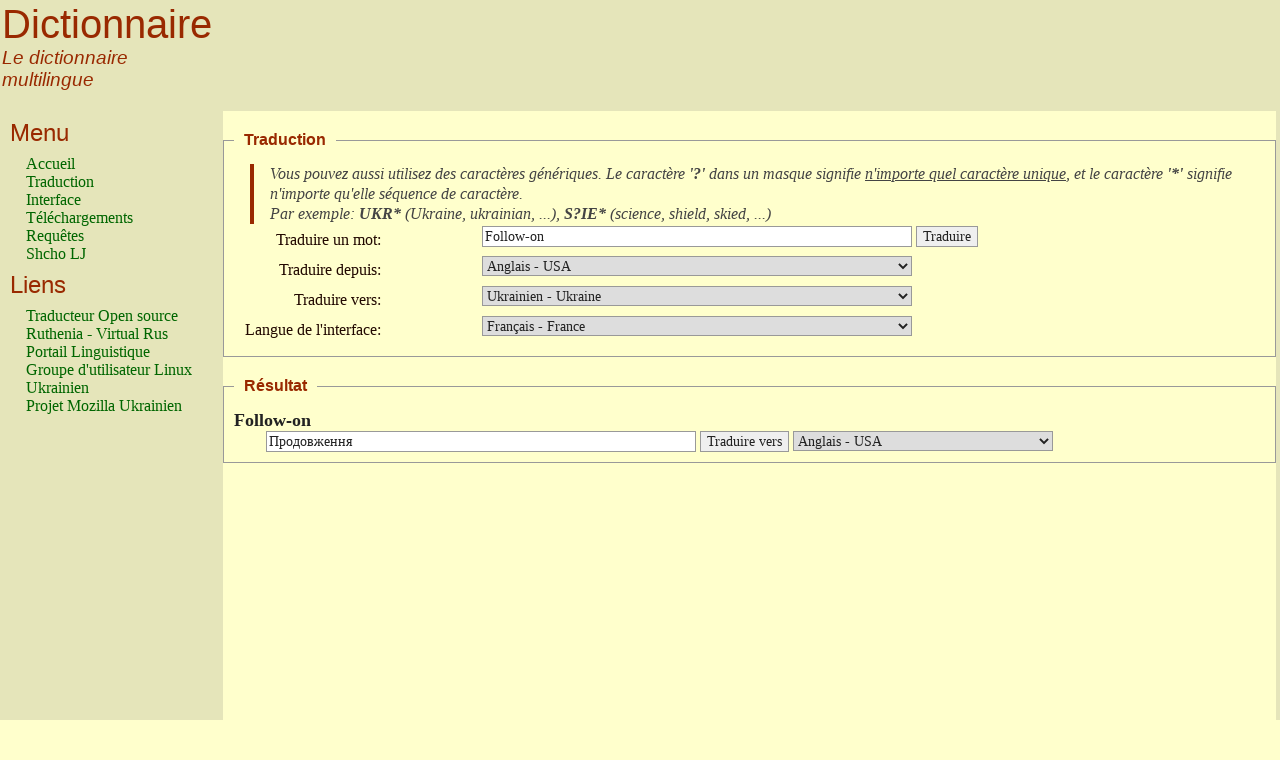

--- FILE ---
content_type: text/html; charset=utf-8
request_url: http://www.slovnyk.org.ua/fcgi-bin/dic.fcgi?hn=sel&ul=fr-fr&il=en-us&ol=uk-ua&iw=Follow-on
body_size: 16294
content:
<!DOCTYPE html PUBLIC "-//W3C//DTD HTML 4.01 Transitional//EN">

<HTML lang="fr">
<HEAD>
  <META http-equiv="Content-Type" content="text/html; charset=utf-8">
  <TITLE>Dictionnaire :: Traduction :: Follow-on</TITLE>
  <LINK href="/slovnyk.css" rel="stylesheet" type="text/css">
</HEAD>

<BODY lang="fr">
  <TABLE>
    <TR>
      <TD>
        <H1>Dictionnaire</H1>

        <H4>Le dictionnaire multilingue</H4>

<!--Rating@Mail.ru COUNTER--><script language="JavaScript" type="text/javascript"><!--
d=document;var a='';a+=';r='+escape(d.referrer)
js=10//--></script><script language="JavaScript1.1" type="text/javascript"><!--
a+=';j='+navigator.javaEnabled()
js=11//--></script><script language="JavaScript1.2" type="text/javascript"><!--
s=screen;a+=';s='+s.width+'*'+s.height
a+=';d='+(s.colorDepth?s.colorDepth:s.pixelDepth)
js=12//--></script><script language="JavaScript1.3" type="text/javascript"><!--
js=13//--></script><script language="JavaScript" type="text/javascript"><!--
d.write('<IMG src="http://d2.c0.b1.a0.top.list.ru/counter'+
'?id=66186;js='+js+a+';rand='+Math.random()+
'" height=1 width=1>')
if(11<js)d.write('<'+'!-- ')//--></script><noscript><img
src="http://d2.c0.b1.a0.top.list.ru/counter?js=na;id=66186"
height=1 width=1 alt=""></noscript><script language="JavaScript" type="text/javascript"><!--
if(11<js)d.write('--'+'>')//--></script><!--/COUNTER-->

<!-- begin of Top100 code -->
<a href="http://top100.rambler.ru/top100/"><img src="http://counter.rambler.ru/top100.cnt?1326117" alt="" width="1" height="1" border="0"></a>
<!-- end of Top100 code -->

      </TD>

      <TD align="center">

      </TD>
    </TR>

    <TR>
      <TD class="sidebar">
        <H3>Menu</H3>

        <P class="sidebar">
          <A href="http://www.slovnyk.org.ua/fcgi-bin/dic.fcgi?hn=hom&amp;ul=fr-fr&amp;il=en-us&amp;ol=uk-ua&amp;iw=Follow-on">Accueil</A><BR>
          <A href="http://www.slovnyk.org.ua/fcgi-bin/dic.fcgi?hn=sel&amp;ul=fr-fr&amp;il=en-us&amp;ol=uk-ua&amp;iw=Follow-on">Traduction</A><BR>
          <A href="http://www.slovnyk.org.ua/fcgi-bin/dic.fcgi?hn=loc&amp;ul=fr-fr&amp;il=en-us&amp;ol=uk-ua&amp;iw=Follow-on">Interface</A><BR>
          <A href="http://www.slovnyk.org.ua/fcgi-bin/dic.fcgi?hn=dwn&amp;ul=fr-fr&amp;il=en-us&amp;ol=uk-ua&amp;iw=Follow-on">Téléchargements</A><BR>
          <A href="http://www.slovnyk.org.ua/fcgi-bin/dic.fcgi?hn=top&amp;ul=fr-fr&amp;il=en-us&amp;ol=uk-ua&amp;iw=Follow-on">Requêtes</A><BR>
          <A href="http://shcho.livejournal.com/tag/%D0%A1%D0%BB%D0%BE%D0%B2%D0%BD%D0%B8%D0%BA" target="_blank">Shcho LJ</A><BR>
        </P>

        <H3>Liens</H3>

        <P class="sidebar">
          <A href="http://www.pere.org.ua" target="_blank">Traducteur Open source</A><BR>
          <A href="http://ruthenia.info" target="_blank">Ruthenia - Virtual Rus</A><BR>
          <A href="http://mova.info" target="_blank">Portail Linguistique</A><BR>
          <NOINDEX>
          <A href="http://linux.org.ua" target="_blank" rel="nofollow">Groupe d'utilisateur Linux Ukrainien</A><BR>
          <A href="http://mozilla.org.ua/" target="_blank" rel="nofollow">Projet Mozilla Ukrainien</A><BR>
          </NOINDEX>
        </P>


<P><BR></P>
        <P class="sidebar">
<script type="text/javascript"><!--
google_ad_client = "pub-6426067295519669";
/* 160x600, создано 04.03.08 */
google_ad_slot = "4790774612";
google_ad_width = 160;
google_ad_height = 600;
//-->
</script>
<script type="text/javascript"
src="http://pagead2.googlesyndication.com/pagead/show_ads.js">
</script>
        </P>


      </TD>

      <TD class="light">
        <FORM method="get" action="http://www.slovnyk.org.ua/fcgi-bin/dic.fcgi" enctype="multipart/form-data">
          <FIELDSET>
            <LEGEND>Traduction</LEGEND>

            <BLOCKQUOTE>
              <P class="note">Vous pouvez aussi utilisez des caractères génériques. Le caractère <B>'?'</B> dans un masque signifie <u>n'importe quel caractère unique</u>, et le caractère <B>'*'</B> signifie <I>n'importe qu'elle séquence de caractère</I>.<BR> Par exemple: <B>UKR*</B> (<I>Ukraine, ukrainian, ...</I>), <B>S?IE*</B> (<I>science, shield, skied, ...</I>)</P>
            </BLOCKQUOTE>

            <INPUT name="hn" value="sel" type="hidden">

            <TABLE>
              <TR>
                <TD>
                  <LABEL for="iw">Traduire un mot:</LABEL>
                </TD>
                <TD>
                  <INPUT maxlength="1024" name="iw" size="64" value="Follow-on" class="required" lang="en">&nbsp;<INPUT type="submit" name="translate" value="Traduire" class="submit button">
                </TD>
              </TR>
              <TR>
                <TD>
                  <LABEL for="il">Traduire depuis:</LABEL>
                </TD>
                <TD>
                  <SELECT name="il" size="1">

                    <OPTION value="de-de">Allemand - Allemagne</OPTION>

                    <OPTION value="en-us" selected="selected">Anglais - USA</OPTION>

                    <OPTION value="be-by">Biélorusse - Biélorussie</OPTION>

                    <OPTION value="bg-bg">Bulgare - Bulgarie</OPTION>

                    <OPTION value="hr-hr">Croate - Croatie</OPTION>

                    <OPTION value="da-dk">Danois - Danemark</OPTION>

                    <OPTION value="en-gb">Englais - Royaume-uni</OPTION>

                    <OPTION value="es-es">Espagnol - Espagne</OPTION>

                    <OPTION value="eo-xx">Esperanto</OPTION>

                    <OPTION value="et-ee">Estonien - Estonie</OPTION>

                    <OPTION value="fi-fi">Finlandais - Finlande</OPTION>

                    <OPTION value="fr-fr">Français - France</OPTION>

                    <OPTION value="el-gr">Grec - Grèce</OPTION>

                    <OPTION value="nl-nl">Hollandais - Hollande</OPTION>

                    <OPTION value="hu-hu">Hongrois - Hongrie</OPTION>

                    <OPTION value="is-is">Icelandais - Icelande</OPTION>

                    <OPTION value="it-it">Italien - Italie</OPTION>

                    <OPTION value="la-va">Latin - Vatican</OPTION>

                    <OPTION value="lv-lv">Letton - Lettonie</OPTION>

                    <OPTION value="lt-lt">Lituanien - Lituanie</OPTION>

                    <OPTION value="mk-mk">Macédonien - Macédoine</OPTION>

                    <OPTION value="no-no">Novégien - Norvége</OPTION>

                    <OPTION value="pl-pl">Polonais - Pologne</OPTION>

                    <OPTION value="pt-pt">Portugais - Portugal</OPTION>

                    <OPTION value="ro-ro">Roumain - Roumanie</OPTION>

                    <OPTION value="ru-ru">Russe - Russie</OPTION>

                    <OPTION value="sr-rs">Serbe - Serbie</OPTION>

                    <OPTION value="sk-sk">Slovaque - Slovaquie</OPTION>

                    <OPTION value="sl-si">Slovène - Slovènie</OPTION>

                    <OPTION value="sv-se">Suèdois - Suède</OPTION>

                    <OPTION value="cs-cz">Tchèque - République de Tchécoslovaquie</OPTION>

                    <OPTION value="uk-ua">Ukrainien - Ukraine</OPTION>

                  </SELECT>
                </TD>
              </TR>
              <TR>
                <TD>
                  <LABEL for="ol">Traduire vers:</LABEL>
                </TD>
                <TD>
                  <SELECT name="ol" size="1">

                    <OPTION value="de-de">Allemand - Allemagne</OPTION>

                    <OPTION value="en-us">Anglais - USA</OPTION>

                    <OPTION value="be-by">Biélorusse - Biélorussie</OPTION>

                    <OPTION value="bg-bg">Bulgare - Bulgarie</OPTION>

                    <OPTION value="hr-hr">Croate - Croatie</OPTION>

                    <OPTION value="da-dk">Danois - Danemark</OPTION>

                    <OPTION value="en-gb">Englais - Royaume-uni</OPTION>

                    <OPTION value="es-es">Espagnol - Espagne</OPTION>

                    <OPTION value="eo-xx">Esperanto</OPTION>

                    <OPTION value="et-ee">Estonien - Estonie</OPTION>

                    <OPTION value="fi-fi">Finlandais - Finlande</OPTION>

                    <OPTION value="fr-fr">Français - France</OPTION>

                    <OPTION value="el-gr">Grec - Grèce</OPTION>

                    <OPTION value="nl-nl">Hollandais - Hollande</OPTION>

                    <OPTION value="hu-hu">Hongrois - Hongrie</OPTION>

                    <OPTION value="is-is">Icelandais - Icelande</OPTION>

                    <OPTION value="it-it">Italien - Italie</OPTION>

                    <OPTION value="la-va">Latin - Vatican</OPTION>

                    <OPTION value="lv-lv">Letton - Lettonie</OPTION>

                    <OPTION value="lt-lt">Lituanien - Lituanie</OPTION>

                    <OPTION value="mk-mk">Macédonien - Macédoine</OPTION>

                    <OPTION value="no-no">Novégien - Norvége</OPTION>

                    <OPTION value="pl-pl">Polonais - Pologne</OPTION>

                    <OPTION value="pt-pt">Portugais - Portugal</OPTION>

                    <OPTION value="ro-ro">Roumain - Roumanie</OPTION>

                    <OPTION value="ru-ru">Russe - Russie</OPTION>

                    <OPTION value="sr-rs">Serbe - Serbie</OPTION>

                    <OPTION value="sk-sk">Slovaque - Slovaquie</OPTION>

                    <OPTION value="sl-si">Slovène - Slovènie</OPTION>

                    <OPTION value="sv-se">Suèdois - Suède</OPTION>

                    <OPTION value="cs-cz">Tchèque - République de Tchécoslovaquie</OPTION>

                    <OPTION value="uk-ua" selected="selected">Ukrainien - Ukraine</OPTION>

                  </SELECT>
                </TD>
              </TR>
            <DIV>
            </DIV>
              <TR>
                <TD>
                  <LABEL for="ul">Langue de l'interface:</LABEL>
                </TD>
                <TD>
                  <SELECT name="ul" size="1">

                    <OPTION value="de-de">Allemand - Allemagne</OPTION>

                    <OPTION value="en-us">Anglais - USA</OPTION>

                    <OPTION value="be-by">Biélorusse - Biélorussie</OPTION>

                    <OPTION value="bg-bg">Bulgare - Bulgarie</OPTION>

                    <OPTION value="hr-hr">Croate - Croatie</OPTION>

                    <OPTION value="da-dk">Danois - Danemark</OPTION>

                    <OPTION value="en-gb">Englais - Royaume-uni</OPTION>

                    <OPTION value="es-es">Espagnol - Espagne</OPTION>

                    <OPTION value="eo-xx">Esperanto</OPTION>

                    <OPTION value="et-ee">Estonien - Estonie</OPTION>

                    <OPTION value="fi-fi">Finlandais - Finlande</OPTION>

                    <OPTION value="fr-fr" selected="selected">Français - France</OPTION>

                    <OPTION value="el-gr">Grec - Grèce</OPTION>

                    <OPTION value="nl-nl">Hollandais - Hollande</OPTION>

                    <OPTION value="hu-hu">Hongrois - Hongrie</OPTION>

                    <OPTION value="is-is">Icelandais - Icelande</OPTION>

                    <OPTION value="it-it">Italien - Italie</OPTION>

                    <OPTION value="la-va">Latin - Vatican</OPTION>

                    <OPTION value="lv-lv">Letton - Lettonie</OPTION>

                    <OPTION value="lt-lt">Lituanien - Lituanie</OPTION>

                    <OPTION value="mk-mk">Macédonien - Macédoine</OPTION>

                    <OPTION value="no-no">Novégien - Norvége</OPTION>

                    <OPTION value="pl-pl">Polonais - Pologne</OPTION>

                    <OPTION value="pt-pt">Portugais - Portugal</OPTION>

                    <OPTION value="ro-ro">Roumain - Roumanie</OPTION>

                    <OPTION value="ru-ru">Russe - Russie</OPTION>

                    <OPTION value="sr-rs">Serbe - Serbie</OPTION>

                    <OPTION value="sk-sk">Slovaque - Slovaquie</OPTION>

                    <OPTION value="sl-si">Slovène - Slovènie</OPTION>

                    <OPTION value="sv-se">Suèdois - Suède</OPTION>

                    <OPTION value="cs-cz">Tchèque - République de Tchécoslovaquie</OPTION>

                    <OPTION value="uk-ua">Ukrainien - Ukraine</OPTION>

                  </SELECT>
                </TD>
              </TR>
            </TABLE>
          </FIELDSET>
        </FORM>


        <FIELDSET>
          <LEGEND>Résultat</LEGEND>

          <DL>

        <DT lang="en">Follow-on</DT>

        <DD lang="uk">
         <FORM method="get" action="http://www.slovnyk.org.ua/fcgi-bin/dic.fcgi" enctype="multipart/form-data">
          <INPUT maxlength="1024" name="iw" size="64" value="Продовження" class="required">
          <INPUT type="submit" value="Traduire vers" class="submit button">
          <INPUT type="hidden" name="hn" value="sel">
          <INPUT type="hidden" name="il" value="uk-ua">
          <SELECT name="ol" size="1" class="select">

            <OPTION value="de-de">Allemand - Allemagne</OPTION>

            <OPTION value="en-us" selected="selected">Anglais - USA</OPTION>

            <OPTION value="be-by">Biélorusse - Biélorussie</OPTION>

            <OPTION value="bg-bg">Bulgare - Bulgarie</OPTION>

            <OPTION value="hr-hr">Croate - Croatie</OPTION>

            <OPTION value="da-dk">Danois - Danemark</OPTION>

            <OPTION value="en-gb">Englais - Royaume-uni</OPTION>

            <OPTION value="es-es">Espagnol - Espagne</OPTION>

            <OPTION value="eo-xx">Esperanto</OPTION>

            <OPTION value="et-ee">Estonien - Estonie</OPTION>

            <OPTION value="fi-fi">Finlandais - Finlande</OPTION>

            <OPTION value="fr-fr">Français - France</OPTION>

            <OPTION value="el-gr">Grec - Grèce</OPTION>

            <OPTION value="nl-nl">Hollandais - Hollande</OPTION>

            <OPTION value="hu-hu">Hongrois - Hongrie</OPTION>

            <OPTION value="is-is">Icelandais - Icelande</OPTION>

            <OPTION value="it-it">Italien - Italie</OPTION>

            <OPTION value="la-va">Latin - Vatican</OPTION>

            <OPTION value="lv-lv">Letton - Lettonie</OPTION>

            <OPTION value="lt-lt">Lituanien - Lituanie</OPTION>

            <OPTION value="mk-mk">Macédonien - Macédoine</OPTION>

            <OPTION value="no-no">Novégien - Norvége</OPTION>

            <OPTION value="pl-pl">Polonais - Pologne</OPTION>

            <OPTION value="pt-pt">Portugais - Portugal</OPTION>

            <OPTION value="ro-ro">Roumain - Roumanie</OPTION>

            <OPTION value="ru-ru">Russe - Russie</OPTION>

            <OPTION value="sr-rs">Serbe - Serbie</OPTION>

            <OPTION value="sk-sk">Slovaque - Slovaquie</OPTION>

            <OPTION value="sl-si">Slovène - Slovènie</OPTION>

            <OPTION value="sv-se">Suèdois - Suède</OPTION>

            <OPTION value="cs-cz">Tchèque - République de Tchécoslovaquie</OPTION>

            <OPTION value="uk-ua">Ukrainien - Ukraine</OPTION>

          </SELECT>
         </FORM>
        </DD>


          </DL>

        </FIELDSET>

      </TD>
    </TR>
    <TR>
      <TD colspan="3" class="footer">
        <TABLE>
          <TR>
            <TD>Copyleft <IMG src="/flags/GreenCopyleft.png" width=10 height=10 alt="Copyleft"> 2000-2017, Kyiv, <A href="mailto:val@slovnyk.org.ua">Valentyn Solomko</A>. All rights reserved.<BR></TD>

            <TD class="right">
<A href="http://top.mail.ru/jump?from=66186" target="_blank"><IMG SRC="http://d2.c0.b1.a0.top.list.ru/counter?id=66186;t=55;l=1" border="0" height="31" width="88" alt="Рейтинг@Mail.ru"></A>
            </TD>
          </TR>
        </TABLE>

      </TD>
    </TR>
  </TABLE>

<script type="text/javascript">
var gaJsHost = (("https:" == document.location.protocol) ? "https://ssl." : "http://www.");
document.write(unescape("%3Cscript src='" + gaJsHost + "google-analytics.com/ga.js' type='text/javascript'%3E%3C/script%3E"));
</script>
<script type="text/javascript">
var pageTracker = _gat._getTracker("UA-186520-2");
pageTracker._initData();
pageTracker._trackPageview("/sel/fr-fr");
</script>

</BODY>
</HTML>


--- FILE ---
content_type: text/html; charset=utf-8
request_url: https://www.google.com/recaptcha/api2/aframe
body_size: 266
content:
<!DOCTYPE HTML><html><head><meta http-equiv="content-type" content="text/html; charset=UTF-8"></head><body><script nonce="GrPf_qsFbwruMvTMgF4kSw">/** Anti-fraud and anti-abuse applications only. See google.com/recaptcha */ try{var clients={'sodar':'https://pagead2.googlesyndication.com/pagead/sodar?'};window.addEventListener("message",function(a){try{if(a.source===window.parent){var b=JSON.parse(a.data);var c=clients[b['id']];if(c){var d=document.createElement('img');d.src=c+b['params']+'&rc='+(localStorage.getItem("rc::a")?sessionStorage.getItem("rc::b"):"");window.document.body.appendChild(d);sessionStorage.setItem("rc::e",parseInt(sessionStorage.getItem("rc::e")||0)+1);localStorage.setItem("rc::h",'1769089485558');}}}catch(b){}});window.parent.postMessage("_grecaptcha_ready", "*");}catch(b){}</script></body></html>